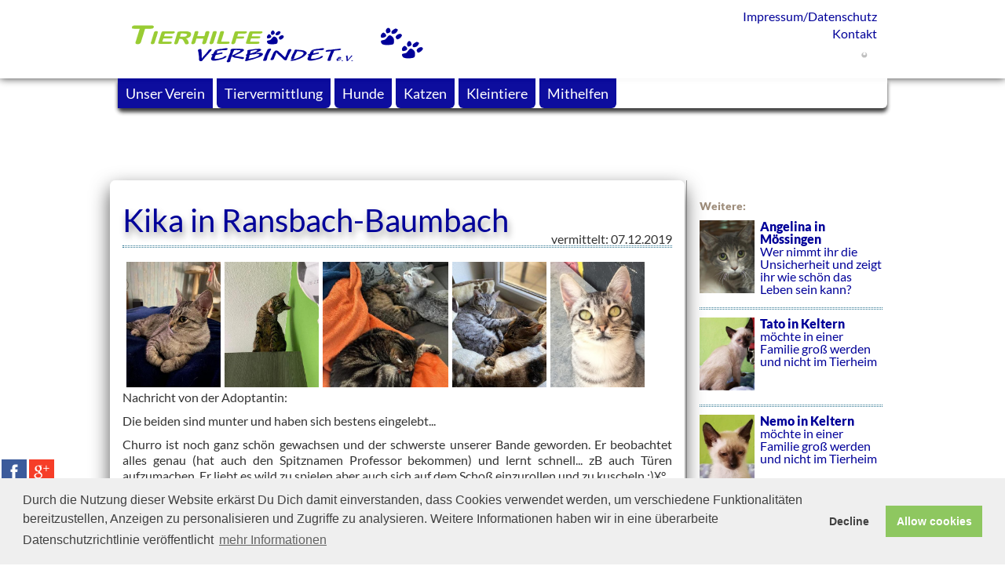

--- FILE ---
content_type: text/html; charset=UTF-8
request_url: https://tierhilfe-verbindet.de/vm/kika.php
body_size: 10480
content:
<!-- google fonts loaded locally by 'localfonts_include v0.3' - dev4me.com -->
	<link href="https://tierhilfe-verbindet.de/templates/tierhilfeev/css/local/lato.css?if=1661092862" rel="stylesheet" type="text/css">
<!DOCTYPE html>


<html>
<head>
<link rel="stylesheet" type="text/css" href="//cdnjs.cloudflare.com/ajax/libs/cookieconsent2/3.1.0/cookieconsent.min.css" />
<script src="//cdnjs.cloudflare.com/ajax/libs/cookieconsent2/3.1.0/cookieconsent.min.js"></script>
<script>
window.addEventListener("load", function(){
window.cookieconsent.initialise({
  "palette": {
    "popup": {
      "background": "#efefef",
      "text": "#404040"
    },
    "button": {
      "background": "#8ec760",
      "text": "#ffffff"
    }
  },
  "type": "opt-in",
  "content": {
    "message": "Durch die Nutzung dieser Website erk&aumlrst Du Dich damit einverstanden, dass Cookies verwendet werden, um verschiedene Funktionalit&aumlten bereitzustellen, Anzeigen zu personalisieren und Zugriffe zu analysieren. Weitere Informationen haben wir in eine &uumlberarbeite Datenschutzrichtlinie ver&oumlffentlicht",
    "X": "Verstanden",
    "link": "mehr Informationen",
    "href": "https://tierhilfe-verbindet.de/de/tierhilfe/impressum.php"
  }
})});
</script><meta http-equiv="Content-Type" content="text/html; charset=utf-8"/>
<meta name="language" content="de"/><title>Tierhilfe Verbindet - Tiervermittlung Hunde Katzen - Vermittelt -Katzen 2019</title><meta name="description" content="Tierhilfe verbindet: Tierschutzverein. Rettet Hunde, Katzen und Kleintiere. Hilft im Ausland Tierheime, Auffangstationen mit Sachspenden. Betreibt Pflegestellen u. Tiervermittlung."><meta name="keywords" content="Alle THV-AnsprechpartnerInnen haben das vereinsinterne Schulungsprogramm durchlaufen und k&ouml;nnen Ihnen somit kompetent beratend zur Seite stehen. Den Adoptivfamilien unserer Vierbeiner stehen wir sowohl im Vorfeld als auch lange Zeit nach der Adoption mit Rat und Tat zur Seite.Wir helfen sowohl im In- als auch im Ausland.
Wir sammeln z. B. Geld- und Sachspenden, bringen Hunde, Katzen und Kleintiere in eigenen Pflegestellen unter, wir helfen bei Kastrationsaktionen, unterst&uuml;tzen finanziell mehrere Tierschutzstationen in Spanien und sind regelm&auml;&szlig;ig vor Ort, um â€žunsere Sch&uuml;tzlingeâ€œ kennenzulernen und mit den spanischen Kolleginnen in engem Austausch zu bleiben!"><link rel="shortcut icon" href="https://tierhilfe-verbindet.de/favicon.ico"/><meta name="msapplication-TileColor" content="#ffc40d"/>
	<meta name="theme-color" content="#ffffff"/><meta name="generator" content="WBCE CMS; https://wbce.org"/><script>
		var WB_URL = 'https://tierhilfe-verbindet.de';
		var LANGUAGE     = 'de';
		var PAGE_ID      = '73';
		var TEMPLATE_DIR = 'https://tierhilfe-verbindet.de/templates/tierhilfeev';
		var SESSION_TIMEOUT = '7200';
	</script><link rel="stylesheet" href="https://tierhilfe-verbindet.de/modules/socialbaker/frontend.css?1420514092" type="text/css">
	<link rel="stylesheet" href="https://tierhilfe-verbindet.de/modules/ckeditor/frontend.css?1682544438" type="text/css">
	<link rel="stylesheet" href="https://tierhilfe-verbindet.de/modules/tiervermittlung/frontend.css?1484557220" type="text/css"><script src="https://tierhilfe-verbindet.de/include/jquery/jquery-min.js?1682544438"></script>
	<script src="https://tierhilfe-verbindet.de/include/jquery/jquery-insert.js?1682544438"></script>
	<script src="https://tierhilfe-verbindet.de/include/jquery/jquery-migrate-min.js?1682544438"></script>
	<script src="https://tierhilfe-verbindet.de/include/jquery/jquery_theme.js?1682544438"></script>
	<script src="https://tierhilfe-verbindet.de/modules/socialbaker/frontend.js?1420514092"></script>
	<script src="https://tierhilfe-verbindet.de/modules/colorbox/frontend.js?1666801470"></script>
	<script src="https://tierhilfe-verbindet.de/modules/tiervermittlung/frontend.js?1434606059"></script>


	
<link rel="stylesheet" type="text/css" href="https://tierhilfe-verbindet.de/templates/tierhilfeev/editor.css?1661092961"  />
<link rel="stylesheet" type="text/css" href="https://tierhilfe-verbindet.de/templates/tierhilfeev/style.css?1666381641"  />

<link rel="shortcut icon" href="https://tierhilfe-verbindet.de/templates/tierhilfeev/img/favicon.ico"/>

<link rel="apple-touch-icon" sizes="120x120" href="/apple-touch-icon-120x120-precomposed.png" /> <link rel="apple-touch-icon" sizes="152x152" href="/apple-touch-icon-152x152-precomposed.png" />




<meta name="viewport" content="width=device-width, initial-scale=1.0" />
<meta name="format-detection" content="telephone=no" />
<meta name="HandheldFriendly" content="true" />
<meta name="MobileOptimized" content="320" />

<script type="text/javascript" src="https://tierhilfe-verbindet.de/include/jquery/plugins/fancybox/jquery.fancybox.pack.js?1434614668"></script>
<link rel="stylesheet" type="text/css" href="https://tierhilfe-verbindet.de/include/jquery/plugins/fancybox/jquery.fancybox.css?1434614667" media="screen" />

<script type="text/javascript" src="https://tierhilfe-verbindet.de/include/jquery/plugins/photoswipe/lib/klass.min.js?1434614703"></script>
<link href="https://tierhilfe-verbindet.de/include/jquery/plugins/photoswipe/photoswipe.css?1434614706" type="text/css" rel="stylesheet" />
<script type="text/javascript" src="https://tierhilfe-verbindet.de/include/jquery/plugins/photoswipe/code.photoswipe.jquery-3.0.5.min.js?1434614671"></script><style type="text/css">/* Page Entries*/

.mod_topic_loop_vermittelt1 {

	float:left;
	
	margin-bottom:8px;
	width: 126px; height:200px;
	border-bottom-width: 1px;
	background: #99CC33;
	margin: 6px 4px;
	padding:3px;
	box-shadow: 1px 3px 3px 0px #333;

}

.mod_topic_loop_vermitteltbcn {

	float:left;
	opacity: 0.95;
	margin-bottom:8px;
	width: 126px; height:200px;
	border-bottom-width: 1px;
	
	background: url(/media/Spanien.png) 100px 165px no-repeat;
	margin: 6px 4px;
	padding:3px;
	box-shadow: 1px 3px 3px 0px #333;

}






.mod_topic_loop_vermittelt {

	float:left;
	
	margin-bottom:8px;
	width: 126px; height:200px;
	border-bottom-width: 1px;
	background: #fff;
	margin: 6px 4px;
	padding:3px;
	box-shadow: 1px 3px 3px 0px #333;

}
.mod_topic_loop_vermittelt .tp_thumbverm {float:left; width: 120px; height:160px; margin:4px 10px 10px 4px}
}










.mod_topic_loop td {vertical-align:top;}

.mod_topic_loop .tp_title {margin:4px 0 0 0}
.mod_topic_loop .tp_thumb {float:left; width: 120px; height:160px; margin:4px 10px 10px 4px}
.mod_topic_loop .tp_thumb:hover, .mod_topic_loop .tp_thumb:active {transform: scale(1.1);}
.mod_topic_loop .tp_author {color:#aaaaaa; font-size: 11px;}
.mod_topic_loop .tp_date {float:right; color:#aaaaaa; font-size: 11px;}
.mod_topic_loop .tp_short {} /*[Short]*/
.mod_topic_loop .tp_readmore {margin:0 0 10px 0; font-weight: bold;}
.mod_topic_loop .tp_prevnext {}

.mod_topic_active5 {font-weight: bold;}
/* Katzen */  

/* Notfall */
.sast_t1 {background: url(/media/Spanien.png) 260px 12px no-repeat;} 
/* in Spanien */
.sast_t2 {background: url(/media/Spanien.png) 260px 12px no-repeat;} 
/* in Deutschland */
.sast_t3 {background: url(/media/in_DE.png) 260px 12px no-repeat;}
/* andere Orga */ 
.sast_t4 {xxbackground: url(/templates/tierhilfeev/img/key.png) 260px 12px no-repeat;}
/* reserviert */
.sast_t5 {background: url(/media/reserviert.png) 230px 12px no-repeat;} 


/* Hunde */  

/* Notfall */
.sast_d1 {background: url(/media/Spanien.png) 260px 135px no-repeat;} 
/* in Spanien */
.sast_d2 {background: url(/media/Spanien.png) 260px 135px no-repeat;} 
/* in Deutschland */
.sast_d3 {background: url(/media/in_DE.png) 260px 135px no-repeat;}
/* andere Orga */ 
.sast_d4 {xxbackground: url(/templates/tierhilfeev/img/key.png) 260px 135px no-repeat;}
/* reserviert */
.sast_d5 {background: url(/media/reserviert.png) 230px 135px no-repeat;} 


.topics_calendar_day {
	padding:12px 0 0 0;
	background: url(img/calendar.png) no-repeat center 4px;
}








.mod_topic_loop {
float:left;
	
	margin-bottom:8px;
	width: 299px; height:170px;
	xxborder-bottom-width: 1px;
	xxbackground: #CFC5B9;
	margin: -10px -40px -20px -30px;
	xxpadding: 33px;
	border-radius: 5px 5px 5px 5px;
	overflow:hidden;
	 transform:scale(0.75,0.75) ;
	-moz-transform:scale(0.75,0.75);
	-webkit-transform:scale(0.75,0.75);
	-o-transform:scale(0.75,0.75);
	-ms-transform:scale(0.75,0.75); 
	
	
	 transition:  transform 0.8s ease 0s;
	-moz-transition:transform 0.8s ease 0s;
	-webkit-transition:transform 0.8s ease 0s;
	-o-transition:transform 0.8s ease 0s;
	-ms-transition:transform 0.8s ease 0s; 
	
	
	box-shadow: 1px 3px 3px 0px #999;
	xxborder-bottom-style: dotted;
	xxborder-bottom-color: #999999;
z-index: 100 !important;
}




.mod_topic_loop:hover
{
xxposition: fixed;
	cursor:zoom-in;
	xxmargin-bottom:8px;
	width: 299px; height:170px;
	xxborder-bottom-width: 1px;
	xxbackground: #CFC5B9;
        background: #fff;
	
	border-radius: 5px 5px 5px 5px;
	overflow:hidden;
	
	box-shadow: 0px 4px 5px 0px #666;
	 transform:rotate(-5deg)scale(1.1,1.1);
	-moz-transform:rotate(-5deg)scale(1.1,1.1) ;
	-webkit-transform:rotate(-5deg)scale(1.1,1.1) ;
	-o-transform:rotate(-5deg)scale(1.1,1.1) ;
	-ms-transform:rotate(-5deg)scale(1.1,1.1) ; 
	
	
	 transition:   0.5s ;
	-moz-transition: 0.5s ;
	-webkit-transition: 0.5s ;
	-o-transition: 0.5s ;
	-ms-transition: 0.5s ; 
	position: relative;
	z-index: 10000 !important;
	
}
	
.mod_topic_loop:before {background:#333;opacity: 0.9;}
.mod_topic_loop:after {display: block;background:#333;opacity: 0.2;}	
.mod_topic_loop:target {display: block;background:#f00;opacity: 0.2;}	

	
@media only screen and (max-width : 1024px){
	
	
	.mod_topic_loop {
float:left;
	width: 299px; height:170px;
	margin: 10px;
	transform: rotate(0deg)scale(1,1);
	transition: 0s ;
	transition: transform 0s ease 0s; 
  z-index: 100 !important;
}




.mod_topic_loop:hover
{


	

	transform: rotate(0deg)scale(1.05,1.05);
        -webkit-transition:0.s;
        transition: 0s }
}



/* Page Entries
.mod_topic_loop {
	margin-bottom:30px;
	border-bottom-width: 1px;
	border-bottom-style: dotted;
	border-bottom-color: #999999;
}
.mod_topic_loop td {vertical-align:top;}

.mod_topic_loop .tp_title {margin:4px 0 0 0}
.mod_topic_loop .tp_thumb {float:left; margin:4px 10px 20px 0}
.mod_topic_loop .tp_author {color:#aaaaaa; font-size: 11px;}
.mod_topic_loop .tp_date {float:right; color:#aaaaaa; font-size: 11px;}
.mod_topic_loop .tp_short {} /*[Short]*/
.mod_topic_loop .tp_readmore {margin:0 0 10px 0; font-weight: bold;}
.mod_topic_loop .tp_prevnext {}

.mod_topic_active5 {font-weight: bold;}
.topics_calendar_day {
	padding:12px 0 0 0;
	background: url(img/calendar.png) no-repeat center 4px;
}

*/

/* Topic Page*/
.mod_topic_page {}
.mod_topic_page .tp_headline {margin-bottom:0;}
.mod_topic_page .tp_picture {float:left; width: 120px; height:180px; margin:35px 10px 10px 0px}

.mod_topic_page .tp_author {color:#aaaaaa; font-size: 11px; margin-top:0;}
.mod_topic_page .tp_date {float:right; color:#aaaaaa; font-size: 11px;}
.mod_topic_page .tp_teaser {} /*[Short]*/
.mod_topic_page .tp_teaser img {float:left; margin:0 10px 5px 0}

.mod_topic_back {font-size: 14px; margin: 20px 0 0 0;	font-weight: bold;}
.mod_topic_edit {font-size: 14px; margin: 20px 0 0 0;	font-weight: bold;}


.mod_topic_page .tp_topicshort {float:left;
	
		width: 55%;min-width: 320px;  xxheight:280px;
	xxborder-bottom-width: 1px;
	background: #CFC5B9;
	font-size: 18px;
	margin:2px 12px 10px 8px;
	padding: 8px;
	border-radius: 5px 5px 5px 5px;
	xxoverflow:hidden;
	box-shadow: 0px 4px 5px 0px #666;
	}



.mod_topic_seealso { padding:10px 0;}
.mod_topic_seealso h4, .mod_topic_seealso p {margin:5px 0 0 0; font-size:1.0em;}
.mod_topic_seealso .pnsa_desc {display:block; width:70%; margin:1px 0; font-size:0.8em; line-height:120%}

.mod_topic_prevnext { padding:4px 0;}
.mod_topic_prevnext h4, .mod_topic_prevnext p {margin:5px 0 0 0; font-size:0.9em;}
.mod_topic_prevnext .pnsa_desc  {display:block; width:70%; margin:1px 0; font-size:0.8em;  line-height:120%}

.pnsaclear {clear:both;}

/*Topic Comments*/
.mod_topic_nocomments {
	font-size: 11px;
	color: #666666;
}
.mod_topic_commentbox {
	border: 0;
	border-bottom: 1px solid #666666;
	width:90%;
	max-width: 400px;
	margin: 10px 0 10px 0;
	padding:10px;
	background-color: #ffffff;
} 

.mod_topic_commentbox .comment_name {
	margin:0;
	font-weight: bold;
}

.mod_topic_commentbox .comment_date {float:right;  width:100px; text-align:right;
	font-size: 10px;
	color: #666666;
	margin:0;
}

.mod_topic_commentbox .comment_text {margin:3px 0; padding-top:5px; border-top: 1px dotted #cccccc;}


/*New AJAX-Comments */
.topicsc_ajax {max-width:400px;}
.topicsc_ajax input, .topicsc_ajax textarea {border: 1px solid #222222; width:90%;}
.topicsc_ajax textarea { height: 120px; font-size: 11px;}



/*Add Comments iFrame*/
.mod_topic_comment_iframe {width:90%; max-width: 400px; height: 450px;}
	
.mod_topic_add_comment {
	/*font-family:"Century Gothic", "Trebuchet MS", "Arial Narrow", Arial, sans-serif;
	color: #2872A6;*/
	font-size: 16px;
	margin: 20px 0 0 5px;
	font-weight: bold;
}

/*Add Comment Frame*/
/*** Don't remove the class nixhier, this is required for ASP ***/
.nixhier {
	display:none;
}

.topicsc_the_f {
	font-size: 12px;
	font-family: Arial, Helvetica, sans-serif;
}

.topicsc_the_f p {
	margin:4px 0;
}

.topicsc_the_f input , .topicsc_the_f textarea {
	border: 1px solid #222222; width:90%;}
.topicsc_the_f textarea { height: 120px; font-size: 11px;}





.topicsc_the_f td {
	font-size: 12px;
	font-weight: bold;
	color: #000066;
}


/*--------------LastComments------------------*/
.comment {margin: 3px 0 0 0; }
.commentlink {margin-top: 0;}


Extras:
{FULL_TOPICS_LIST} 

ul.topic_menu, ul.topic_menu li {list-style-type: none;list-style-image: none; line-height:110%;}
ul.topic_menu {width:100%; margin: 0; padding:0;}
ul.topic_menu li {float:left; width:32%; height:40px; margin: 0;}
ul.topic_menu li div {margin: 0; margin: 0 5px;}
ul.topic_menu a {text-decoration: none;}
ul.topic_menu .tp_listactive {font-weight: bold; color:#000000;}

</style><script src="https://tierhilfe-verbindet.de/modules/mod_opf_email/js/mdcr.js?1682544438"></script>
</head>


<body class="headerbild" id="headergrafik73"><div class="container">
	
	<div class="header"><a href="https://tierhilfe-verbindet.de"><img class="logopic" src="https://tierhilfe-verbindet.de/templates/tierhilfeev/img/logo.png" alt="" /></a></div>			
	
	<div class="topspacer"></div>
	<div id="bigcontent">
		
		
	
	<div id="rightboxdesktop" class="rightbox"><div class="inner"><!--see help how to use a second block -->
<div class="topic_block2">
<!-- <a href="https://tierhilfe-verbindet.de/media/tiervermittlung-katzen/zoom/k1911kika.jpg" target="_blank" rel="fbx" class="fbx"><img class="tp_pic tp_pic73" src="https://tierhilfe-verbindet.de/media/tiervermittlung-katzen/k1911kika.jpg" alt="Sie wei&szlig;, dass es noch mehr geben muss, als ein Leben hinter Gittern" /></a>
<div class="tp_picture"><a href="https://tierhilfe-verbindet.de/media/tiervermittlung-katzen/zoom/k1911kika.jpg" target="_blank" rel="fbx" class="fbx"><img class="tp_pic tp_pic73" src="https://tierhilfe-verbindet.de/media/tiervermittlung-katzen/k1911kika.jpg" alt="Sie wei&szlig;, dass es noch mehr geben muss, als ein Leben hinter Gittern" /></a></div>
<h3>Kika</h3>

<p><strong><span style="font-size: 16px;">Alter:</span></strong><span style="font-size: 16px;">&nbsp; 1 Jahr<br />
<strong>Gechlecht: </strong>weiblich (kastriert)<br />
<strong>Verhalten:</strong> lieb, zutraulich<br />
<strong>vertr&auml;glich mit:</strong>&nbsp;Katzen<br />
<strong>kennt Kinder:</strong>&nbsp;bisher nicht</span><br />
<span style="font-size: 16px;"><span style="font-size: 16px;"><strong>Handicap:</strong> ---</span><br />
<strong>Haltung:</strong>&nbsp;Wohnungshaltung&nbsp; oder Freigang<br />
<strong>Aufenthaltsort:</strong> Tierheim &quot;Protectora Villena&quot; / bei Alicante<br />
<strong>Kontakt:</strong><br />
Alexandra Haberegger<br />
Tel. 089/7592726</span><br />
<span style="font-size: small;"><a style="font-size: 16px;" href="javascript:mdcr('mlZbmlvqjzmdKmntqpzmqbFzmoomzmjipZii','')"><span style="font-size: 16px;">a(dot)haberegger(at)tierhilfe-verbindet(dot)de</span></a></span><strong><span style="font-size: small"><span style="color: rgb(51,153,102)"></span></span></strong></p>
 -->

<div class="mod_topic_prevnext"><h4>Weitere:</h4><a href="https://tierhilfe-verbindet.de/vm/angelina.php" style="display:block; margin: 10px 0 10px 0;"><img src="https://tierhilfe-verbindet.de/media/tiervermittlung-katzen/thumbs/k1812angelina.jpg" alt="Angelina in M&ouml;ssingen" style="float:left; width:30%; margin:0 3% 10px 0;" />
<strong style="display:block;">Angelina in M&ouml;ssingen</strong>
Wer nimmt ihr die Unsicherheit und zeigt ihr wie sch&ouml;n das Leben sein kann?<br style="clear:both;"/><hr></a>
<a href="https://tierhilfe-verbindet.de/vm/tato.php" style="display:block; margin: 10px 0 10px 0;"><img src="https://tierhilfe-verbindet.de/media/tiervermittlung-katzen/thumbs/k1910_tato.jpg" alt="Tato in Keltern " style="float:left; width:30%; margin:0 3% 10px 0;" />
<strong style="display:block;">Tato in Keltern </strong>
m&ouml;chte in einer Familie gro&szlig; werden und nicht im Tierheim<br style="clear:both;"/><hr></a>
<a href="https://tierhilfe-verbindet.de/vm/nemo.php" style="display:block; margin: 10px 0 10px 0;"><img src="https://tierhilfe-verbindet.de/media/tiervermittlung-katzen/thumbs/k1911nemo.jpg" alt="Nemo in Keltern" style="float:left; width:30%; margin:0 3% 10px 0;" />
<strong style="display:block;">Nemo in Keltern</strong>
m&ouml;chte in einer Familie gro&szlig; werden und nicht im Tierheim<br style="clear:both;"/><hr></a>
<a href="https://tierhilfe-verbindet.de/vm/churrasco.php" style="display:block; margin: 10px 0 10px 0;"><img src="https://tierhilfe-verbindet.de/media/tiervermittlung-katzen/thumbs/k1911churrasco.jpg" alt="Churrasco in Ransbach-Baumbach" style="float:left; width:30%; margin:0 3% 10px 0;" />
<strong style="display:block;">Churrasco in Ransbach-Baumbach</strong>
Oberkuschler sucht Familienanschluss.<br style="clear:both;"/><hr></a>
<a href="https://tierhilfe-verbindet.de/vm/flecky.php" style="display:block; margin: 10px 0 10px 0;"><img src="https://tierhilfe-verbindet.de/media/tiervermittlung-katzen/thumbs/k1910flecky2.jpg" alt="Flecky in Unterhaching" style="float:left; width:30%; margin:0 3% 10px 0;" />
<strong style="display:block;">Flecky in Unterhaching</strong>
Jungkater aus Griechenland wartet schon so lange<br style="clear:both;"/><hr></a>
<div class="pnsaclear"></div></div>
</div><br>
</div></div><!-- end rightbox -->
		<div class="contentbox"><div class="inner">
<a class="section_anchor" id="wb_185" ></a>
﻿


			<div class="mod_topic_page">
<h1 class="tp_headline">Kika in Ransbach-Baumbach</h1>
<div style="float:right;">vermittelt: 07.12.2019</div><hr>
<div class="additional_pictures"><a href="https://tierhilfe-verbindet.de/media/tiervermittlung-katzen/topic1794/zoom/he_k_kika-und-churrasco-1.jpg" class="fbx"  rel="fbx" ><img src="https://tierhilfe-verbindet.de/media/tiervermittlung-katzen/topic1794/thumbs/he_k_kika-und-churrasco-1.jpg" title="he_k_kika-und-churrasco-1.jpg" alt="he_k_kika-und-churrasco-1.jpg" /></a><a href="https://tierhilfe-verbindet.de/media/tiervermittlung-katzen/topic1794/zoom/he_k_kika-und-churrasco.jpg" class="fbx"  rel="fbx" ><img src="https://tierhilfe-verbindet.de/media/tiervermittlung-katzen/topic1794/thumbs/he_k_kika-und-churrasco.jpg" title="he_k_kika-und-churrasco.jpg" alt="he_k_kika-und-churrasco.jpg" /></a><a href="https://tierhilfe-verbindet.de/media/tiervermittlung-katzen/topic1794/zoom/he_k_kika-und-churrasco2.jpg" class="fbx"  rel="fbx" ><img src="https://tierhilfe-verbindet.de/media/tiervermittlung-katzen/topic1794/thumbs/he_k_kika-und-churrasco2.jpg" title="he_k_kika-und-churrasco2.jpg" alt="he_k_kika-und-churrasco2.jpg" /></a><a href="https://tierhilfe-verbindet.de/media/tiervermittlung-katzen/topic1794/zoom/he_k_kika-und-churrasco3.jpg" class="fbx"  rel="fbx" ><img src="https://tierhilfe-verbindet.de/media/tiervermittlung-katzen/topic1794/thumbs/he_k_kika-und-churrasco3.jpg" title="he_k_kika-und-churrasco3.jpg" alt="he_k_kika-und-churrasco3.jpg" /></a><a href="https://tierhilfe-verbindet.de/media/tiervermittlung-katzen/topic1794/zoom/k1911kika.jpg" class="fbx"  rel="fbx" ><img src="https://tierhilfe-verbindet.de/media/tiervermittlung-katzen/topic1794/thumbs/k1911kika.jpg" title="k1911kika.jpg" alt="k1911kika.jpg" /></a></div><br style="clear:both;"/></div>
<p style="text-align: justify;">Nachricht von der Adoptantin:</p>

<p style="text-align: justify;">Die beiden sind munter und haben sich bestens eingelebt...</p>

<p style="text-align: justify;">Churro ist noch ganz sch&ouml;n gewachsen und der schwerste unserer Bande geworden. Er beobachtet alles genau (hat auch den Spitznamen Professor bekommen) und lernt schnell... zB auch T&uuml;ren aufzumachen. Er liebt es wild zu spielen aber auch sich auf dem Scho&szlig; einzurollen und zu kuscheln :)¥°</p>

<p style="text-align: justify;">Kika liebt Aufmerksamkeit und spricht immer mit uns. Wenn es an der T&uuml;r klingelt, rennt sie miauend zur T&uuml;r (wie ein Wachhund). Unsere Tier&auml;rztin meinte schon, sie hatte von ADHS bei Katzen gelesen und musste an Kika denken :)™ˆ Aber sie ist einfach nur s&uuml;&szlig; und kriegt auch ganz viel Aufmerksamkeit.</p>

<p style="text-align: justify;">Jetzt aber mal noch ein paar Bilder von den S&uuml;&szlig;en... :)˜</p>
<div id="lastcomment"></div>	</div></div><!-- end contentbox -->
		<div id="rightboxmobiles" class="rightbox mobiles_only"><div class="inner"><!--see help how to use a second block -->
<div class="topic_block2">
<!-- <a href="https://tierhilfe-verbindet.de/media/tiervermittlung-katzen/zoom/k1911kika.jpg" target="_blank" rel="fbx" class="fbx"><img class="tp_pic tp_pic73" src="https://tierhilfe-verbindet.de/media/tiervermittlung-katzen/k1911kika.jpg" alt="Sie wei&szlig;, dass es noch mehr geben muss, als ein Leben hinter Gittern" /></a>
<div class="tp_picture"><a href="https://tierhilfe-verbindet.de/media/tiervermittlung-katzen/zoom/k1911kika.jpg" target="_blank" rel="fbx" class="fbx"><img class="tp_pic tp_pic73" src="https://tierhilfe-verbindet.de/media/tiervermittlung-katzen/k1911kika.jpg" alt="Sie wei&szlig;, dass es noch mehr geben muss, als ein Leben hinter Gittern" /></a></div>
<h3>Kika</h3>

<p><strong><span style="font-size: 16px;">Alter:</span></strong><span style="font-size: 16px;">&nbsp; 1 Jahr<br />
<strong>Gechlecht: </strong>weiblich (kastriert)<br />
<strong>Verhalten:</strong> lieb, zutraulich<br />
<strong>vertr&auml;glich mit:</strong>&nbsp;Katzen<br />
<strong>kennt Kinder:</strong>&nbsp;bisher nicht</span><br />
<span style="font-size: 16px;"><span style="font-size: 16px;"><strong>Handicap:</strong> ---</span><br />
<strong>Haltung:</strong>&nbsp;Wohnungshaltung&nbsp; oder Freigang<br />
<strong>Aufenthaltsort:</strong> Tierheim &quot;Protectora Villena&quot; / bei Alicante<br />
<strong>Kontakt:</strong><br />
Alexandra Haberegger<br />
Tel. 089/7592726</span><br />
<span style="font-size: small;"><a style="font-size: 16px;" href="javascript:mdcr('kjZzkjtohxkbKklronxkozFxkmmkxkhgnZgg','')"><span style="font-size: 16px;">a(dot)haberegger(at)tierhilfe-verbindet(dot)de</span></a></span><strong><span style="font-size: small"><span style="color: rgb(51,153,102)"></span></span></strong></p>
 -->

<div class="mod_topic_prevnext"><h4>Weitere:</h4><a href="https://tierhilfe-verbindet.de/vm/angelina.php" style="display:block; margin: 10px 0 10px 0;"><img src="https://tierhilfe-verbindet.de/media/tiervermittlung-katzen/thumbs/k1812angelina.jpg" alt="Angelina in M&ouml;ssingen" style="float:left; width:30%; margin:0 3% 10px 0;" />
<strong style="display:block;">Angelina in M&ouml;ssingen</strong>
Wer nimmt ihr die Unsicherheit und zeigt ihr wie sch&ouml;n das Leben sein kann?<br style="clear:both;"/><hr></a>
<a href="https://tierhilfe-verbindet.de/vm/tato.php" style="display:block; margin: 10px 0 10px 0;"><img src="https://tierhilfe-verbindet.de/media/tiervermittlung-katzen/thumbs/k1910_tato.jpg" alt="Tato in Keltern " style="float:left; width:30%; margin:0 3% 10px 0;" />
<strong style="display:block;">Tato in Keltern </strong>
m&ouml;chte in einer Familie gro&szlig; werden und nicht im Tierheim<br style="clear:both;"/><hr></a>
<a href="https://tierhilfe-verbindet.de/vm/nemo.php" style="display:block; margin: 10px 0 10px 0;"><img src="https://tierhilfe-verbindet.de/media/tiervermittlung-katzen/thumbs/k1911nemo.jpg" alt="Nemo in Keltern" style="float:left; width:30%; margin:0 3% 10px 0;" />
<strong style="display:block;">Nemo in Keltern</strong>
m&ouml;chte in einer Familie gro&szlig; werden und nicht im Tierheim<br style="clear:both;"/><hr></a>
<a href="https://tierhilfe-verbindet.de/vm/churrasco.php" style="display:block; margin: 10px 0 10px 0;"><img src="https://tierhilfe-verbindet.de/media/tiervermittlung-katzen/thumbs/k1911churrasco.jpg" alt="Churrasco in Ransbach-Baumbach" style="float:left; width:30%; margin:0 3% 10px 0;" />
<strong style="display:block;">Churrasco in Ransbach-Baumbach</strong>
Oberkuschler sucht Familienanschluss.<br style="clear:both;"/><hr></a>
<a href="https://tierhilfe-verbindet.de/vm/flecky.php" style="display:block; margin: 10px 0 10px 0;"><img src="https://tierhilfe-verbindet.de/media/tiervermittlung-katzen/thumbs/k1910flecky2.jpg" alt="Flecky in Unterhaching" style="float:left; width:30%; margin:0 3% 10px 0;" />
<strong style="display:block;">Flecky in Unterhaching</strong>
Jungkater aus Griechenland wartet schon so lange<br style="clear:both;"/><hr></a>
<div class="pnsaclear"></div></div>
</div><br>
></div></div><!-- end rightbox mobiles_only -->
			
			
	</div><!-- end bigcontent -->
	
	<div class="footer">







		<div class="inner"><p><p><span style="font-size: 18px;">&copy; Tierhilfe Verbindet e.V. <br />
</span></p>
<p><span style="font-size: 18px;">Spendenkonto: Kreissparkasse MSEBE <br />
IBAN: DE54702501500017123845 <br />
BIC: BYLADEM1KMS</span></p>
<div class="fb-like" data-href="http://tiere.tierhilfe-verbindet.de/THV2015/wb/" data-layout="button_count" data-action="like" data-show-faces="true" data-share="true">
</div><a href="https://www.facebook.com/Tierhilfeverbindet/">facebook</a><br><br>		</div>






	</div><!--end footer-->
		
</div><!-- end container -->

<div id="topmenucontainer">



<div class="inner">
	

	

<div class="toplogobox"><a href="https://tierhilfe-verbindet.de/de/tierhilfe.php"><img class="toplogobox" src="https://tierhilfe-verbindet.de/templates/tierhilfeev/img/header_THV.png" alt="" /></a>






		<div class="topsidebarbox"><a href="https://tierhilfe-verbindet.de/de/tierhilfe/impressum.php">Impressum/Datenschutz</a>
						<a href="https://tierhilfe-verbindet.de/de/tierhilfe/team.php">Kontakt</a>
						
					<div id="showlogin"><a href="javascript:showloginbox();"><img src="https://tierhilfe-verbindet.de/templates/tierhilfeev/img/key.png" alt="K" /></a>

<div id="login-box" style="display:none;">
<form class="loginform" name="login" action="https://tierhilfe-verbindet.de/account/login.php" method="post">
<input type="hidden" name="redirect" value="https://tierhilfe-verbindet.de/de/tierhilfe/happy-ends-2022/vermittelt---2025-und-frueher/vermittelt---katzen-2024/vermittelt--katzen-2019.php" />
<table>			
	<tr><td>Benutzername:</td><td><input type="text" name="username" class="inputfield" /></td></tr>
	<tr><td>Passwort:</td><td><input type="password" name="password" class="inputfield"/></td></tr> 
	<tr><td>&nbsp;</td><td><input type="image"  class="loginsubmit" src="https://tierhilfe-verbindet.de/templates/tierhilfeev/img/login.gif" alt="Start" /></td></tr> 
	<!--input type="submit" name="submit" value="Anmeldung" class="submit" alt="Login" /-->
	
	<tr><td colspan="2">
	<p>
	<!-- frontend signup -->
		</p></td></tr> 		
</table></form></div>
</div><!--LOGIN_URL, LOGOUT_URL,FORGOT_URL-->





</div>
		

<div id="shareTHV">

	<div class="socialwrapper"><div class="socialbaker"><a class="share facebook" title="Facebook" href="https://www.facebook.com/sharer/sharer.php?u=https%3A%2F%2Ftierhilfe-verbindet.de%2Fvm%2Fkika.php"><img class="shareicon" src="https://tierhilfe-verbindet.de/modules/socialbaker/images/facebook.png" alt="Facebook" /></a></div>
<div class="socialbaker"><a class="share googleplus" title="GooglePlus" href="https://plus.google.com/share?url=https%3A%2F%2Ftierhilfe-verbindet.de%2Fvm%2Fkika.php"><img class="shareicon" src="https://tierhilfe-verbindet.de/modules/socialbaker/images/googleplus.png" alt="GooglePlus" /></a></div>
</div></div><!--shareTHV-->	


<div id="outerbar">
<h3 style="text-align: center;"><a href="https://tierhilfe-verbindet.de/de/mithelfen.php">Helfen Sie mit!</a></h3>
<p>Unterst&uuml;tzen Sie uns durch einen Einkauf bei Unternehmen, die uns helfen wollen!</p>


<p style="text-align: center;"><a href="https://www.amazon.de//ref=as_sl_pc_tf_lc?&amp;tag=wwwtierhilfev-21&amp;camp=3366&amp;creative=23274&amp;linkCode=ur1&amp;"><img width="180" height="66" alt="" src="/media/amazon.png" /></a></p>

<p style="text-align: center;"><a href="https://tierhilfe-verbindet.de/de/mithelfen/unterstuetze-uns-durch-deine-einkaeufe.php"><img width="210" height="175" align="middle" src="/media/gooding.jpg" alt="" /></a></p>

<p style="text-align: center;">&nbsp;<a href="https://marketing.net.zooplus.de/ts/i3101179/tsc?amc=aff.zooplus.20885.24506.6685&amp;tst=!!TIMESTAMP!!"><img src="https://marketing.net.zooplus.de/ts/i3101179/tsv?amc=aff.zooplus.20885.24506.6685&amp;tst=!!TIMESTAMP!!" alt="Zooplus" /></a></p>
</div><!--end outerbar-->

</div>


<div id="footerbox">
<a href="https://tierhilfe-verbindet.de/de/tierhilfe/impressum.php">Impressum/Datenschutz   </a>

<a> Tierhilfe Verbindet (c)</a><hr>

<p style="text-align: center;"><a href="https://tierhilfe-verbindet.de/de/mithelfen/unterstuetze-uns-durch-deine-einkaeufe.php"><img width="210" height="175" align="middle" src="/media/gooding.jpg" alt="" /></a></p>

<a href="https://tierhilfe-verbindet.de/de/mithelfen.php">

</p>
</div>


<div id="spenden">



<p style="text-align: center;"><a href="https://tierhilfe-verbindet.de/de/mithelfen/spenden.php"><img width="137" height="49" alt="" src="/media/spenden.png" /></a></p>



</div><!--spenden-->














	<div class="topmenubar">
	<!-- frontend search -->
				
		
		
	
		<ul id="mobile" class="nav"><li class="menu-expand menu-parent menu-first"><a href="https://tierhilfe-verbindet.de" class="menu-expand menu-parent menu-first"><span>Unser Verein</span></a><ul><li class="menu-first"><a href="https://tierhilfe-verbindet.de/de/tierhilfe/wir-ueber-uns.php" class="menu-first"><span>Wir über uns</span></a></li><li class=""><a href="https://tierhilfe-verbindet.de/de/tierhilfe/team.php" class=""><span>Team</span></a></li><li class="menu-expand menu-parent"><a href="https://tierhilfe-verbindet.de/de/tierhilfe/happy-ends-2022.php" class="menu-expand menu-parent"><span>Zuhause gefunden</span></a><ul><li class="menu-expand menu-parent menu-first"><a href="https://tierhilfe-verbindet.de/de/tierhilfe/happy-ends-2022/vermittelt---2025-und-frueher.php" class="menu-expand menu-parent menu-first"><span>Vermittelt - 2025 und früher</span></a><ul><li class="menu-expand menu-first"><a href="https://tierhilfe-verbindet.de/de/tierhilfe/happy-ends-2022/vermittelt---2025-und-frueher/vermittelt---kleintiere-2024.php" class="menu-expand menu-first"><span>Vermittelt - Kleintiere 2024</span></a><ul><li class="menu-first"><a href="https://tierhilfe-verbindet.de/de/tierhilfe/happy-ends-2022/vermittelt---2025-und-frueher/vermittelt---kleintiere-2024/vermittelt---kleintiere-2023.php" class="menu-first"><span>Vermittelt - Kleintiere 2023</span></a></li><li class=""><a href="https://tierhilfe-verbindet.de/de/tierhilfe/happy-ends-2022/vermittelt---2025-und-frueher/vermittelt---kleintiere-2024/vermittelt---kleintiere-2022.php" class=""><span>Vermittelt - Kleintiere 2022</span></a></li><li class=""><a href="https://tierhilfe-verbindet.de/de/tierhilfe/happy-ends-2022/vermittelt---2025-und-frueher/vermittelt---kleintiere-2024/vermittelt---kleintiere-2021.php" class=""><span>Vermittelt - Kleintiere 2021</span></a></li><li class="menu-last"><a href="https://tierhilfe-verbindet.de/de/tierhilfe/happy-ends-2022/vermittelt---2025-und-frueher/vermittelt---kleintiere-2024/vermittelt-kleintiere.php" class="menu-last"><span>Vermittelt - Kleintiere 2020</span></a></li><li class="ulend"></li></ul></li><li class="menu-expand menu-parent"><a href="https://tierhilfe-verbindet.de/de/tierhilfe/happy-ends-2022/vermittelt---2025-und-frueher/vermittelt---katzen-2024.php" class="menu-expand menu-parent"><span>Vermittelt - Katzen 2024</span></a><ul><li class="menu-sibling menu-first"><a href="https://tierhilfe-verbindet.de/de/tierhilfe/happy-ends-2022/vermittelt---2025-und-frueher/vermittelt---katzen-2024/vermittelt---katzen-2023.php" class="menu-sibling menu-first"><span>Vermittelt - Katzen 2023</span></a></li><li class="menu-sibling"><a href="https://tierhilfe-verbindet.de/de/tierhilfe/happy-ends-2022/vermittelt---2025-und-frueher/vermittelt---katzen-2024/vermittelt---katzen-2022.php" class="menu-sibling"><span>Vermittelt - Katzen 2022</span></a></li><li class="menu-sibling"><a href="https://tierhilfe-verbindet.de/de/tierhilfe/happy-ends-2022/vermittelt---2025-und-frueher/vermittelt---katzen-2024/vermittelt-katzen-2021.php" class="menu-sibling"><span>Vermittelt - Katzen 2021</span></a></li><li class="menu-sibling"><a href="https://tierhilfe-verbindet.de/de/tierhilfe/happy-ends-2022/vermittelt---2025-und-frueher/vermittelt---katzen-2024/vermittelt---katzen-2020.php" class="menu-sibling"><span>Vermittelt - Katzen 2020</span></a></li><li class="menu-current"><a href="https://tierhilfe-verbindet.de/de/tierhilfe/happy-ends-2022/vermittelt---2025-und-frueher/vermittelt---katzen-2024/vermittelt--katzen-2019.php" class="menu-current"><span>Vermittelt -Katzen 2019</span></a></li><li class="menu-sibling"><a href="https://tierhilfe-verbindet.de/de/tierhilfe/happy-ends-2022/vermittelt---2025-und-frueher/vermittelt---katzen-2024/vermittelt---katzen-2018.php" class="menu-sibling"><span>Vermittelt - Katzen 2018</span></a></li><li class="menu-sibling menu-last"><a href="https://tierhilfe-verbindet.de/de/tierhilfe/happy-ends-2022/vermittelt---2025-und-frueher/vermittelt---katzen-2024/vermittelt-katzen-2016-2017.php" class="menu-sibling menu-last"><span>Vermittelt - Katzen 2016-2017</span></a></li><li class="ulend"></li></ul></li><li class="menu-expand"><a href="https://tierhilfe-verbindet.de/de/tierhilfe/happy-ends-2022/vermittelt---2025-und-frueher/vermittelt---hunde-2024.php" class="menu-expand"><span>Vermittelt - Hunde 2024</span></a><ul><li class="menu-first"><a href="https://tierhilfe-verbindet.de/de/tierhilfe/happy-ends-2022/vermittelt---2025-und-frueher/vermittelt---hunde-2024/vermittelt---hunde-2023.php" class="menu-first"><span>Vermittelt - Hunde 2023</span></a></li><li class=""><a href="https://tierhilfe-verbindet.de/de/tierhilfe/happy-ends-2022/vermittelt---2025-und-frueher/vermittelt---hunde-2024/vermittelt---hunde-2022.php" class=""><span>Vermittelt - Hunde 2022</span></a></li><li class=""><a href="https://tierhilfe-verbindet.de/de/tierhilfe/happy-ends-2022/vermittelt---2025-und-frueher/vermittelt---hunde-2024/vermittelt---hunde-2021.php" class=""><span>Vermittelt - Hunde 2021</span></a></li><li class=""><a href="https://tierhilfe-verbindet.de/de/tierhilfe/happy-ends-2022/vermittelt---2025-und-frueher/vermittelt---hunde-2024/vermittelt---hunde-2020.php" class=""><span>Vermittelt - Hunde 2020</span></a></li><li class=""><a href="https://tierhilfe-verbindet.de/de/tierhilfe/happy-ends-2022/vermittelt---2025-und-frueher/vermittelt---hunde-2024/vermittelt---hunde-2019.php" class=""><span>Vermittelt - Hunde 2019</span></a></li><li class=""><a href="https://tierhilfe-verbindet.de/de/tierhilfe/happy-ends-2022/vermittelt---2025-und-frueher/vermittelt---hunde-2024/vermittelt---hunde-2018.php" class=""><span>Vermittelt - Hunde 2018</span></a></li><li class=""><a href="https://tierhilfe-verbindet.de/de/tierhilfe/happy-ends-2022/vermittelt---2025-und-frueher/vermittelt---hunde-2024/vermittelt---hunde-2017.php" class=""><span>Vermittelt - Hunde 2017</span></a></li><li class="menu-last"><a href="https://tierhilfe-verbindet.de/de/tierhilfe/happy-ends-2022/vermittelt---2025-und-frueher/vermittelt---hunde-2024/vermittelt---hunde-2016.php" class="menu-last"><span>Vermittelt - Hunde 2016</span></a></li><li class="ulend"></li></ul></li><li class=""><a href="https://tierhilfe-verbindet.de/de/tierhilfe/happy-ends-2022/vermittelt---2025-und-frueher/vermittelt---kleintiere-2025.php" class=""><span>Vermittelt - Kleintiere 2025</span></a></li><li class="menu-last"><a href="https://tierhilfe-verbindet.de/de/tierhilfe/happy-ends-2022/vermittelt---2025-und-frueher/vermittelt---katzen-2025.php" class="menu-last"><span>Vermittelt - Katzen 2025</span></a></li><li class="ulend"></li></ul></li><li class=""><a href="https://tierhilfe-verbindet.de/de/tierhilfe/happy-ends-2022/vermittelt-katzen-2026.php" class=""><span>Vermittelt - Katzen 2026</span></a></li><li class="menu-last"><a href="https://tierhilfe-verbindet.de/de/tierhilfe/happy-ends-2022/vermittelt---kleintiere-2026.php" class="menu-last"><span>Vermittelt - Kleintiere 2026</span></a></li><li class="ulend"></li></ul></li><li class=""><a href="https://tierhilfe-verbindet.de/de/tierhilfe/in-erinnerung.php" class=""><span>In Erinnerung</span></a></li><li class="menu-expand menu-last"><a href="https://tierhilfe-verbindet.de/de/tierhilfe/sonstiges.php" class="menu-expand menu-last"><span>Verschiedenes</span></a><ul><li class="menu-first"><a href="https://tierhilfe-verbindet.de/de/tierhilfe/sonstiges/rueckblick.php" class="menu-first"><span>Rückblick</span></a></li><li class=""><a href="https://tierhilfe-verbindet.de/de/tierhilfe/sonstiges/erfolgsgeschichten.php" class=""><span>Erfolgsgeschichten</span></a></li><li class="menu-last"><a href="https://tierhilfe-verbindet.de/de/tierhilfe/sonstiges/tagebuch.php" class="menu-last"><span>Archiv</span></a></li><li class="ulend"></li></ul></li><li class="ulend"></li></ul></li><li class="menu-expand"><a href="https://tierhilfe-verbindet.de/de/tiervermittlung.php" class="menu-expand"><span>Tiervermittlung</span></a><ul><li class="menu-first"><a href="https://tierhilfe-verbindet.de/de/tiervermittlung/infoblaetter-katzen.php" class="menu-first"><span>Katzen</span></a></li><li class=""><a href="https://tierhilfe-verbindet.de/de/tiervermittlung/meerschweinchen.php" class=""><span>Meerschweinchen</span></a></li><li class=""><a href="https://tierhilfe-verbindet.de/de/tiervermittlung/kaninchen.php" class=""><span>Kaninchen</span></a></li><li class=""><a href="https://tierhilfe-verbindet.de/de/tiervermittlung/hamster.php" class=""><span>Hamster</span></a></li><li class="menu-last"><a href="https://tierhilfe-verbindet.de/de/tiervermittlung/wellensittiche.php" class="menu-last"><span>Wellensittiche</span></a></li><li class="ulend"></li></ul></li><li class=""><a href="https://tierhilfe-verbindet.de/de/hunde.php" class=""><span>Hunde</span></a></li><li class=""><a href="https://tierhilfe-verbindet.de/de/katzen.php" class=""><span>Katzen</span></a></li><li class=""><a href="https://tierhilfe-verbindet.de/de/kleintiere.php" class=""><span>Kleintiere</span></a></li><li class="menu-expand menu-last"><a href="https://tierhilfe-verbindet.de/de/mithelfen.php" class="menu-expand menu-last"><span>Mithelfen</span></a><ul><li class="menu-first"><a href="https://tierhilfe-verbindet.de/de/mithelfen/patenschaftsantrag.php" class="menu-first"><span>Patenschaftsantrag</span></a></li><li class=""><a href="https://tierhilfe-verbindet.de/de/mithelfen/unsere-patentiere.php" class=""><span>Patenschaft übernehmen</span></a></li><li class=""><a href="https://tierhilfe-verbindet.de/de/mithelfen/unterstuetze-uns-durch-deine-einkaeufe.php" class=""><span>Unterstütze uns durch deine Einkäufe</span></a></li><li class=""><a href="https://tierhilfe-verbindet.de/de/mithelfen/spenden.php" class=""><span>Spenden</span></a></li><li class="menu-last"><a href="https://tierhilfe-verbindet.de/de/mithelfen/pflegestelle-werden.php" class="menu-last"><span>Pflegestelle werden</span></a></li><li class="ulend"></li></ul></li><li class="ulend"></li></ul><div style="clear:left;"></div>
	</div><!--end topmenubar-->
<a id="mobilemenu" href="javascript:showmenu();"><span>Menu</span></a>



</div></div><!--end topmenucontainer-->
	
<script type="text/javascript" src="https://tierhilfe-verbindet.de/templates/tierhilfeev/script.js?1446639153"></script>

<script type="text/javascript">

var ww = document.body.clientWidth;
if (ww > 800) {

	$("a[rel=fbx]").fancybox({
		'transitionIn'	: 'elastic',
		'transitionOut'	: 'elastic',
		'titlePosition' 	: 'inside'
	});
	
	
	/*
	$("a.editlink, a.tp_editlink").fancybox({
		'type':'iframe',
		'hideOnContentClick': false,
		'hideOnOverlayClick': 0,
		'overlayColor': '#614f10',
		'overlayOpacity':0.7,
		'width':'90%',
		'height':'90%',
		'centerOnScroll':false,
		'onComplete': function(){ scrolllocked = true;},		
		'beforeClose': function(){ reloadpage(); }

	});
	*/
	
	$("a.kontaktlink").fancybox({
		'type':'iframe',	
		'hideOnContentClick': false,
		'hideOnOverlayClick': false,
		'overlayColor': '#ffffff',
		'overlayOpacity':0.7,
		'width':900,
		'height':450,
		'centerOnScroll':false,
		'beforeClose': function() { wt.sendFormRequest(); },
		 helpers   : { 
  			 overlay : {closeClick: false}, // prevents closing when clicking OUTSIDE fancybox 
			 type: 'float'
  		}
	});
	
	
} else {	
	$("#photoswipegallery a").attr('href',function(index,attr){		
		 //return attr.replace('/oldgallery/','/gallery/mobile-');		  
	});
	(function(window, $, PhotoSwipe){			
		$(document).ready(function(){				
			var options = {};
			$("#photoswipegallery a").photoSwipe(options);			
		});
	}(window, window.jQuery, window.Code.PhotoSwipe));
}

$( document ).ready(function() {
	readyfunction();
});		
</script>








<div id="fb-root"></div>
<script>(function(d, s, id) {
  var js, fjs = d.getElementsByTagName(s)[0];
  if (d.getElementById(id)) return;
  js = d.createElement(s); js.id = id;
  js.src = "//connect.facebook.net/de_DE/sdk.js#xfbml=1&version=v2.5";
  fjs.parentNode.insertBefore(js, fjs);
}(document, 'script', 'facebook-jssdk'));</script>
</body>

</html>

--- FILE ---
content_type: text/javascript
request_url: https://tierhilfe-verbindet.de/modules/socialbaker/frontend.js?1420514092
body_size: 1117
content:
// create social networking pop-ups
//	document.addEventListener("DOMContentLoaded", function(e) { 
	$(document).ready(function() {
//	(function() {
		// link selector and pop-up window size
		var Config = {
			Link: "a.share > img",
			Width: 500,
			Height: 500
		};
	 
		// add handler links
		var slink = document.querySelectorAll(Config.Link);
		for (var a = 0; a < slink.length; a++) {
			slink[a].onclick = PopupHandler;
		}
	 
		// create popup
		function PopupHandler(e) {
	 
			e = (e ? e : window.event);
			//var t = (e.target ? e.target : e.srcElement);
			var t = (e.target ? e.target : e.srcElement).parentNode;
			// popup position
			var
				px = Math.floor(((screen.availWidth || 1024) - Config.Width) / 2),
				py = Math.floor(((screen.availHeight || 700) - Config.Height) / 2);
	 
			// open popup
			var popup = window.open(t.href, "social",
				"width="+Config.Width+",height="+Config.Height+
				",left="+px+",top="+py+
				",location=0,menubar=0,toolbar=0,status=0,scrollbars=1,resizable=1");
			if (popup) {
				popup.focus();
				if (e.preventDefault) e.preventDefault();
				e.returnValue = false;
			}
	 
			return !!popup;
		}
	 
	});
//});
